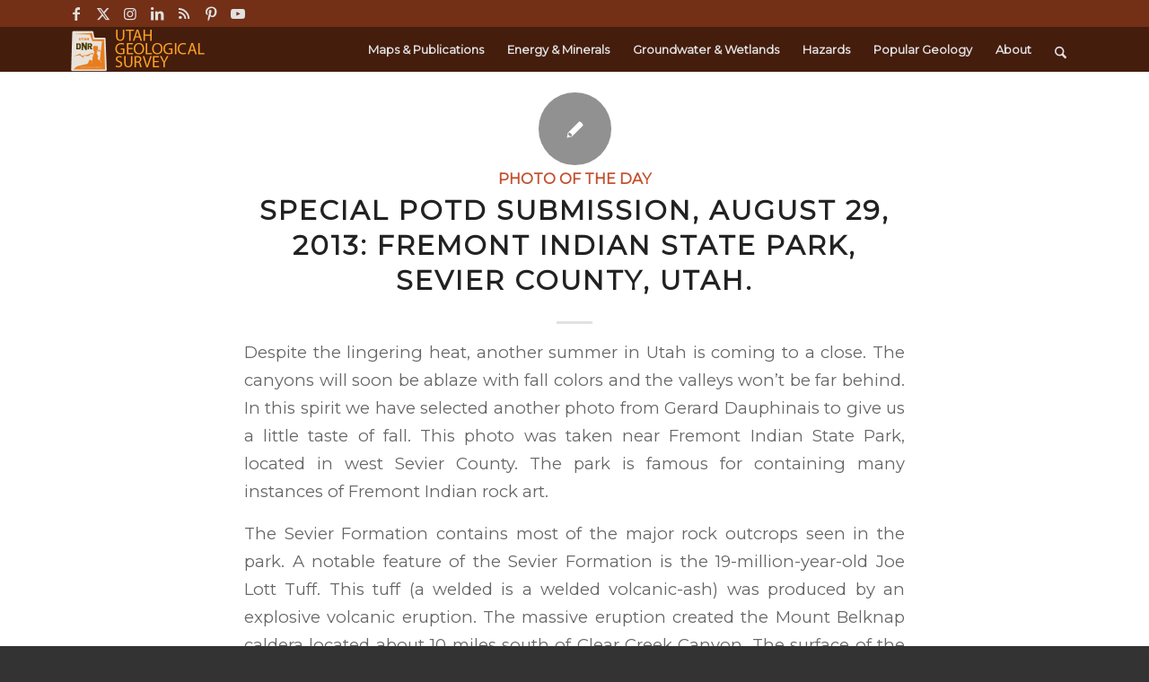

--- FILE ---
content_type: text/css
request_url: https://geology.utah.gov/wp-content/themes/enfold_child/style.css?ver=7.1.2
body_size: 751
content:
/*
 Theme Name:   UGS - Enfold Theme
 Theme URI:    http://www.kriesi.at/
 Description:  Enfold Child Theme
 Author:       Marshall Robinson
 Author URI:   http://geology.utah.gov
 Template:     enfold
 Version:      1.0.0
*/

/*  Google Custom Site Search Styling  */
.gsc-resultsHeader {display: none;}
.gsc-orderby-container {display: none;}

/*  The title of each search result  */
.gs-result .gs-title * {color: #454648 !important;}

/*  The parent box around all results  */
.gsc-control-cse {border: 0px !important;}

/*  The box around result excerpts  */
.gsc-table-result tbody tr {
border: 0px !important;
border-left: 1px solid #E1E1E1 !important;
}

/*
.gs-bidi-start-align {padding-left: 7px;}
.gsc-thumbnail{padding: 8px 0 11px 8px;}
*/